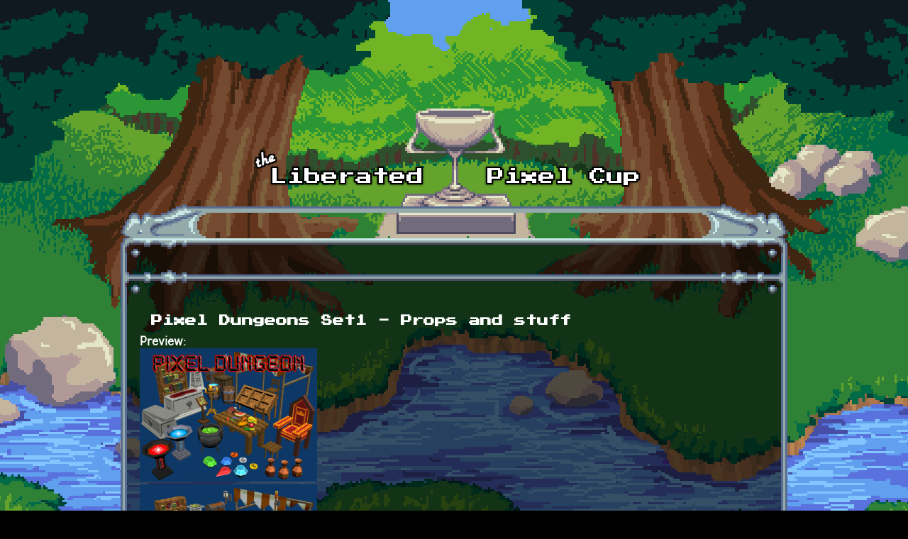

--- FILE ---
content_type: text/html; charset=utf-8
request_url: https://lpc.opengameart.org/content/pixel-dungeons-set1-props-and-stuff
body_size: 7217
content:
<!DOCTYPE html PUBLIC "-//W3C//DTD XHTML+RDFa 1.0//EN"
  "http://www.w3.org/MarkUp/DTD/xhtml-rdfa-1.dtd">
<html xmlns="http://www.w3.org/1999/xhtml" xml:lang="en" version="XHTML+RDFa 1.0" dir="ltr"
  xmlns:content="http://purl.org/rss/1.0/modules/content/"
  xmlns:dc="http://purl.org/dc/terms/"
  xmlns:foaf="http://xmlns.com/foaf/0.1/"
  xmlns:rdfs="http://www.w3.org/2000/01/rdf-schema#"
  xmlns:sioc="http://rdfs.org/sioc/ns#"
  xmlns:sioct="http://rdfs.org/sioc/types#"
  xmlns:skos="http://www.w3.org/2004/02/skos/core#"
  xmlns:xsd="http://www.w3.org/2001/XMLSchema#">

<head profile="http://www.w3.org/1999/xhtml/vocab">
  <meta http-equiv="Content-Type" content="text/html; charset=utf-8" />
<link rel="alternate" type="application/rss+xml" title="The Liberated Pixel Cup Blog" href="http://lpc.opengameart.org/lpc-blog.xml" />
<link rel="shortcut icon" href="https://lpc.opengameart.org/sites/default/files/16icon_0.gif" type="image/gif" />
<meta name="description" content="This pack has 31(plus skin variations) very low poly models using 32x32 or 64x64 textures (mainly 32x32); vertex ranging from smallest model, 8 vertex, to biggest, 240 vertex; All done by me. Photosoph source files included.It contains the kind of props you can expect to find into a fantasy dungeon, plus foodstocks and valuables (coins and jewels). My thanks go to the Open" />
<meta name="generator" content="Drupal 7 (http://drupal.org)" />
<link rel="canonical" href="https://lpc.opengameart.org/content/pixel-dungeons-set1-props-and-stuff" />
<link rel="shortlink" href="https://lpc.opengameart.org/node/21995" />
<meta property="og:site_name" content="Liberated Pixel Cup" />
<meta property="og:type" content="article" />
<meta property="og:url" content="https://lpc.opengameart.org/content/pixel-dungeons-set1-props-and-stuff" />
<meta property="og:title" content="Pixel Dungeons Set1 - Props and stuff" />
<meta property="og:description" content="This pack has 31(plus skin variations) very low poly models using 32x32 or 64x64 textures (mainly 32x32); vertex ranging from smallest model, 8 vertex, to biggest, 240 vertex; All done by me. Photosoph source files included.It contains the kind of props you can expect to find into a fantasy dungeon, plus foodstocks and valuables (coins and jewels). My thanks go to the Open Game Art pixel community, i learned quite a bit looking at their works. I could expand this set, but im out of ideas of what else to add, if you think i missed some important bit of dungeon stuff do tell me." />
<meta property="og:updated_time" content="2014-03-16T21:42:01-04:00" />
<meta property="og:image" content="https://lpc.opengameart.org/sites/default/files/CARTEL.png" />
<meta property="article:published_time" content="2014-03-16T20:54:44-04:00" />
<meta property="article:modified_time" content="2014-03-16T21:42:01-04:00" />
<meta name="dcterms.title" content="Pixel Dungeons Set1 - Props and stuff" />
<meta name="dcterms.creator" content="Danimal" />
<meta name="dcterms.description" content="This pack has 31(plus skin variations) very low poly models using 32x32 or 64x64 textures (mainly 32x32); vertex ranging from smallest model, 8 vertex, to biggest, 240 vertex; All done by me. Photosoph source files included.It contains the kind of props you can expect to find into a fantasy dungeon, plus foodstocks and valuables (coins and jewels). My thanks go to the Open Game Art pixel community, i learned quite a bit looking at their works. I could expand this set, but im out of ideas of what else to add, if you think i missed some important bit of dungeon stuff do tell me." />
<meta name="dcterms.publisher" content="OpenGameArt.org" />
<meta name="dcterms.date" content="2014-03-16T20:54-04:00" />
<meta name="dcterms.type" content="Image" />
<meta name="dcterms.format" content="text/html" />
  <title>Pixel Dungeons Set1 - Props and stuff | Liberated Pixel Cup</title>
  <link type="text/css" rel="stylesheet" href="https://lpc.opengameart.org/sites/default/files/css/css_xE-rWrJf-fncB6ztZfd2huxqgxu4WO-qwma6Xer30m4.css" media="all" />
<link type="text/css" rel="stylesheet" href="https://lpc.opengameart.org/sites/default/files/css/css_ff3tJc71Z402cxcrQprs7GRkOQJuOqgs2LWeSWIHHR0.css" media="all" />
<link type="text/css" rel="stylesheet" href="https://lpc.opengameart.org/sites/default/files/css/css_uwmK-1B4lMCRBhcmU9ctrvN20spTzzsJDHC4erG4CYM.css" media="all" />
<link type="text/css" rel="stylesheet" href="https://lpc.opengameart.org/sites/default/files/css/css_F7o0WBr9ck5zGoRwtRV2a7uzvlX4NgMpxuY3AQF0Cw0.css" media="all" />
  <script type="text/javascript" src="https://lpc.opengameart.org/sites/default/files/js/js_YD9ro0PAqY25gGWrTki6TjRUG8TdokmmxjfqpNNfzVU.js"></script>
<script type="text/javascript" src="https://lpc.opengameart.org/sites/default/files/js/js_gHk2gWJ_Qw_jU2qRiUmSl7d8oly1Cx7lQFrqcp3RXcI.js"></script>
<script type="text/javascript">
<!--//--><![CDATA[//><!--
var lightbox_path="/sites/all/modules/oga/lightbox";jQuery(document).ready(function () { jQuery("a.preview-lightbox").lightBox(); });
//--><!]]>
</script>
<script type="text/javascript" src="https://lpc.opengameart.org/sites/default/files/js/js_9bncmYixfTNYGMATt6yVLaNQV0GhvO1_z14bWnF3otY.js"></script>
<script type="text/javascript">
<!--//--><![CDATA[//><!--
var lightbox_path="/sites/all/modules/oga/lightbox";jQuery(document).ready(function () { jQuery("p.lightbox-imgs a, a.lightbox-img").lightBox(); });
//--><!]]>
</script>
<script type="text/javascript" src="https://lpc.opengameart.org/sites/default/files/js/js_d1qjzPAYUDgNOW5brohVGTTRm_OMMBTCDmaT3ZJPjS0.js"></script>
<script type="text/javascript" src="https://lpc.opengameart.org/sites/default/files/js/js_UeBEAEbc9mwYBCmLGJZbAvqME75cihrmosLyuVZQVAU.js"></script>
<script type="text/javascript">
<!--//--><![CDATA[//><!--
jQuery.extend(Drupal.settings, {"basePath":"\/","pathPrefix":"","setHasJsCookie":0,"ajaxPageState":{"theme":"lpc","theme_token":"SQcGBXsOueWUluEiliC48eS5rEWn0Sd7Dd1Au_SbtlQ","js":{"misc\/jquery.js":1,"misc\/jquery-extend-3.4.0.js":1,"misc\/jquery-html-prefilter-3.5.0-backport.js":1,"misc\/jquery.once.js":1,"misc\/drupal.js":1,"sites\/all\/modules\/entityreference\/js\/entityreference.js":1,"0":1,"sites\/all\/modules\/oga\/lightbox\/js\/jquery.lightbox-0.5.js":1,"1":1,"sites\/all\/modules\/oga\/ajax_dlcount\/ajax_dlcount.js":1,"sites\/all\/themes\/lpc\/lpc.js":1},"css":{"modules\/system\/system.base.css":1,"modules\/system\/system.menus.css":1,"modules\/system\/system.messages.css":1,"modules\/system\/system.theme.css":1,"sites\/all\/modules\/comment_notify\/comment_notify.css":1,"modules\/comment\/comment.css":1,"modules\/field\/theme\/field.css":1,"sites\/all\/modules\/logintoboggan\/logintoboggan.css":1,"modules\/node\/node.css":1,"modules\/search\/search.css":1,"modules\/user\/user.css":1,"modules\/forum\/forum.css":1,"sites\/all\/modules\/views\/css\/views.css":1,"sites\/all\/modules\/ctools\/css\/ctools.css":1,"sites\/all\/modules\/oga\/cctag\/cctag.css":1,"sites\/all\/modules\/oga\/lightbox\/css\/jquery.lightbox-0.5.css":1,"sites\/all\/modules\/ds\/layouts\/ds_3col_stacked_fluid\/ds_3col_stacked_fluid.css":1,"sites\/all\/modules\/ds\/layouts\/ds_2col_stacked\/ds_2col_stacked.css":1,"sites\/all\/themes\/lpc\/lpc.css":1}}});
//--><!]]>
</script>
</head>
<body class="html not-front not-logged-in no-sidebars page-node page-node- page-node-21995 node-type-art domain-lpc-opengameart-org" >
  <div id="skip-link">
    <a href="#main-content" class="element-invisible element-focusable">Skip to main content</a>
  </div>
    
<a href='/'><img src="/sites/all/themes/lpc/media/lpc_logo_nocup.png" id="logo" 
    alt="The Liberated Pixel Cup" /></a>

<div id="header">
<div id="progress_bar_region">
    </div>
<div id="menu_bar">
    </div>
</div>

<div id="content">
    
        <div class='tabs'></div>
    
                <div class='pagetitle'><h2>Pixel Dungeons Set1 - Props and stuff</h2></div>
          <div class="region region-content">
    <div class="ds-2col-stacked node node-art view-mode-full clearfix">

  
      <div class="group-header">
      <div class="field field-name-title field-type-ds field-label-hidden"><div class="field-items"><div class="field-item even" property="dc:title"><h2>Pixel Dungeons Set1 - Props and stuff</h2></div></div></div>    </div>
  
      <div class="group-left left-column">
      <div class="field field-name-author-submitter field-type-ds field-label-above"><div class="field-label">Author:&nbsp;</div><div class="field-items"><div class="field-item even"><span class='username'><a href="/users/danimal">Danimal</a></span></div></div></div><div class="field field-name-post-date field-type-ds field-label-hidden"><div class="field-items"><div class="field-item even">Sunday, March 16, 2014 - 20:54</div></div></div><div class="field field-name-field-art-type field-type-taxonomy-term-reference field-label-above"><div class="field-label">Art Type:&nbsp;</div><div class="field-items"><div class="field-item even"><a href="/art-search-advanced?field_art_type_tid%5B%5D=10" typeof="skos:Concept" property="rdfs:label skos:prefLabel" datatype="">3D Art</a></div></div></div><div class="field field-name-field-art-tags field-type-taxonomy-term-reference field-label-above"><div class="field-label">Tags:&nbsp;</div><div class="field-items"><div class="field-item even"><a href="/art-search-advanced?field_art_tags_tid=pixel" typeof="skos:Concept" property="rdfs:label skos:prefLabel" datatype="">pixel</a></div><div class="field-item odd"><a href="/art-search-advanced?field_art_tags_tid=dungeon" typeof="skos:Concept" property="rdfs:label skos:prefLabel" datatype="">dungeon</a></div><div class="field-item even"><a href="/art-search-advanced?field_art_tags_tid=Fantasy" typeof="skos:Concept" property="rdfs:label skos:prefLabel" datatype="">Fantasy</a></div><div class="field-item odd"><a href="/art-search-advanced?field_art_tags_tid=food" typeof="skos:Concept" property="rdfs:label skos:prefLabel" datatype="">food</a></div><div class="field-item even"><a href="/art-search-advanced?field_art_tags_tid=jewel" typeof="skos:Concept" property="rdfs:label skos:prefLabel" datatype="">jewel</a></div><div class="field-item odd"><a href="/art-search-advanced?field_art_tags_tid=coins" typeof="skos:Concept" property="rdfs:label skos:prefLabel" datatype="">coins</a></div><div class="field-item even"><a href="/art-search-advanced?field_art_tags_tid=furniture" typeof="skos:Concept" property="rdfs:label skos:prefLabel" datatype="">furniture</a></div></div></div><div class="field field-name-field-art-licenses field-type-taxonomy-term-reference field-label-above"><div class="field-label">License(s):&nbsp;</div><div class="field-items"><div class="field-item even"><div class='license-icon'><a href='http://creativecommons.org/licenses/by-sa/3.0/' target='_blank'><img src='https://lpc.opengameart.org/sites/default/files/license_images/cc-by-sa.png' alt='' title=''><div class='license-name'>CC-BY-SA 3.0</div></a></div></div></div></div><div class="field field-name-collect field-type-ds field-label-above"><div class="field-label">Collections:&nbsp;</div><div class="field-items"><div class="field-item even"><div class='collect-container'><ul><li><a href="/content/16bit-fps">16bit FPS</a></li><li><a href="/content/base-pixel-art-for-3d-pixelish-rpg">Base pixel art for 3D pixelish RPG</a></li><li><a href="/content/lichverse">lichverse</a></li><li><a href="/content/non-commercial-models">Non-Commercial - Models</a></li><li><a href="/content/theme-fantasy-rpg">THEME: fantasy / rpg</a></li><li><a href="/content/ultimate-tabletop">Ultimate TableTop</a></li></ul></div></div></div></div><div class="field field-name-favorites field-type-ds field-label-inline clearfix"><div class="field-label">Favorites:&nbsp;</div><div class="field-items"><div class="field-item even">49</div></div></div>    </div>
  
      <div class="group-right right-column">
      <div class="field field-name-field-art-preview field-type-file field-label-above"><div class="field-label">Preview:&nbsp;</div><div class="field-items"><div class="field-item even"><a href="https://lpc.opengameart.org/sites/default/files/CARTEL.png" class="preview-lightbox"><img src='https://lpc.opengameart.org/sites/default/files/styles/medium/public/CARTEL.png'  alt='Preview'></a></div><div class="field-item odd"><a href="https://lpc.opengameart.org/sites/default/files/Everything.png" class="preview-lightbox"><img src='https://lpc.opengameart.org/sites/default/files/styles/medium/public/Everything.png'  alt='Preview'></a></div></div></div><div class="field field-name-body field-type-text-with-summary field-label-hidden"><div class="field-items"><div class="field-item even" property="content:encoded"><p>This pack has 31(plus skin variations) very low poly models using 32x32 or 64x64 textures (mainly 32x32); vertex ranging from smallest model, 8 vertex, to biggest, 240 vertex; All done by me. Photosoph source files included.</p>
<p>It contains the kind of props you can expect to find into a fantasy dungeon, plus foodstocks and valuables (coins and jewels).</p>
<p> </p>
<p>My thanks go to the Open Game Art pixel community, i learned quite a bit looking at their works. I could expand this set, but im out of ideas of what else to add, if you think i missed some important bit of dungeon stuff do tell me. Also, i tried to be methodical and homogeneus, so if you find some error please tell me.</p>
<p>If this has a good welcome, I also intend to release in a near future other packs featuring weapons and characters when im finished with the small stuff.</p>
<p> </p>
<p>--Because Pixel Art is way more than just Minecraft--</p>
</div></div></div><div class="field field-name-field-art-attribution field-type-text-long field-label-above"><div class="field-label">Attribution Instructions:&nbsp;</div><div class="field-items"><div class="field-item even">My name in credits if you use it. Also, please drop a word here, i like to see my modles being used :) .</div></div></div><div class="field field-name-field-art-files field-type-file field-label-above"><div class="field-label">File(s):&nbsp;</div><div class="field-items"><div class="field-item even"><span class="file"><img class="file-icon" alt="Pixel Dungeon Set1- Props.zip" title="application/zip" src="/modules/file/icons/package-x-generic.png" /> <a href="https://lpc.opengameart.org/sites/default/files/Pixel%20Dungeon%20Set1-%20Props.zip" type="application/zip; length=4179092" data-fid="38816" target="_blank" download="Pixel Dungeon Set1- Props.zip">Pixel Dungeon Set1- Props.zip</a> 4.2 Mb <span class="dlcount">[<span class="dlcount-number" id="dlcount-38816">2264</span> download(s)]</span></span></div></div></div><ul class="links inline"><li class="comment_forbidden first last"><span><a href="/user/login?destination=node/21995%23comment-form">Log in</a> or <a href="/user/register?destination=node/21995%23comment-form">register</a> to post comments</span></li>
</ul>    </div>
  
      <div class="group-footer">
      <div id="comments" class="comment-wrapper">
          <h2 class="title">Comments</h2>
      
  <a id="comment-27110"></a>
<div class="ds-3col-stacked-fluid comment view-mode-full group-two-sidebars group-sidebar-left group-sidebar-right clearfix">

  
  
      <div class="group-left left-side-left">
      <span rel="sioc:has_creator"><a href="/users/cemkalyoncu" title="View user profile." class="username" xml:lang="" about="/users/cemkalyoncu" typeof="sioc:UserAccount" property="foaf:name" datatype="">cemkalyoncu</a></span><div class="field field-name-date-joined field-type-ds field-label-hidden"><div class="field-items"><div class="field-item even"><small><em>joined 13 years 9 months ago</em></small></div></div></div><div class="field field-name-post-date field-type-ds field-label-hidden"><div class="field-items"><div class="field-item even">03/17/2014 - 13:31</div></div></div>    </div>
  
      <div class="group-middle left-side-right">
      <div class="field field-name-art-comment-type-icon field-type-ds field-label-hidden"><div class="field-items"><div class="field-item even"><img typeof="foaf:Image" src="https://lpc.opengameart.org/sites/default/files/styles/icon_64x64/public/comment_type_images/oga-icon-comment.png?itok=Yw-R2vKM" alt="" /></div></div></div><div class="field field-name-ds-user-picture field-type-ds field-label-hidden"><div class="field-items"><div class="field-item even"><a href="/users/cemkalyoncu"><img typeof="foaf:Image" src="https://lpc.opengameart.org/sites/default/files/styles/icon_48x48/public/pictures/picture-2214-1384722918.png?itok=gUv-F13h" alt="cemkalyoncu&#039;s picture" title="cemkalyoncu&#039;s picture" /></a></div></div></div>    </div>
  
      <div class="group-right right-side">
      <div class="field field-name-comment-body field-type-text-long field-label-hidden"><div class="field-items"><div class="field-item even" property="content:encoded"><p>Traps would have been nice. </p>
</div></div></div>    </div>
  
      <div class="group-footer">
      <ul class="links inline"><li class="comment_forbidden first last"><span><a href="/user/login?destination=node/21995%23comment-form">Log in</a> or <a href="/user/register?destination=node/21995%23comment-form">register</a> to post comments</span></li>
</ul>    </div>
  </div>
<a id="comment-27112"></a>
<div class="ds-3col-stacked-fluid comment comment-by-node-author view-mode-full group-two-sidebars group-sidebar-left group-sidebar-right clearfix">

  
  
      <div class="group-left left-side-left">
      <span rel="sioc:has_creator"><a href="/users/danimal" title="View user profile." class="username" xml:lang="" about="/users/danimal" typeof="sioc:UserAccount" property="foaf:name" datatype="">Danimal</a></span><div class="field field-name-date-joined field-type-ds field-label-hidden"><div class="field-items"><div class="field-item even"><small><em>joined 15 years 6 months ago</em></small></div></div></div><div class="field field-name-post-date field-type-ds field-label-hidden"><div class="field-items"><div class="field-item even">03/17/2014 - 14:25</div></div></div>    </div>
  
      <div class="group-middle left-side-right">
      <div class="field field-name-art-comment-type-icon field-type-ds field-label-hidden"><div class="field-items"><div class="field-item even"><img typeof="foaf:Image" src="https://lpc.opengameart.org/sites/default/files/styles/icon_64x64/public/comment_type_images/oga-icon-comment.png?itok=Yw-R2vKM" alt="" /></div></div></div>    </div>
  
      <div class="group-right right-side">
      <div class="field field-name-comment-body field-type-text-long field-label-hidden"><div class="field-items"><div class="field-item even" property="content:encoded"><p>Thats a nice idea, but what traps do you propose? i can only think of spike trap...</p>
</div></div></div>    </div>
  
      <div class="group-footer">
      <ul class="links inline"><li class="comment_forbidden first last"><span><a href="/user/login?destination=node/21995%23comment-form">Log in</a> or <a href="/user/register?destination=node/21995%23comment-form">register</a> to post comments</span></li>
</ul>    </div>
  </div>
<a id="comment-27114"></a>
<div class="ds-3col-stacked-fluid comment view-mode-full group-two-sidebars group-sidebar-left group-sidebar-right clearfix">

  
  
      <div class="group-left left-side-left">
      <span rel="sioc:has_creator"><a href="/users/cemkalyoncu" title="View user profile." class="username" xml:lang="" about="/users/cemkalyoncu" typeof="sioc:UserAccount" property="foaf:name" datatype="">cemkalyoncu</a></span><div class="field field-name-date-joined field-type-ds field-label-hidden"><div class="field-items"><div class="field-item even"><small><em>joined 13 years 9 months ago</em></small></div></div></div><div class="field field-name-post-date field-type-ds field-label-hidden"><div class="field-items"><div class="field-item even">03/17/2014 - 15:00</div></div></div>    </div>
  
      <div class="group-middle left-side-right">
      <div class="field field-name-art-comment-type-icon field-type-ds field-label-hidden"><div class="field-items"><div class="field-item even"><img typeof="foaf:Image" src="https://lpc.opengameart.org/sites/default/files/styles/icon_64x64/public/comment_type_images/oga-icon-comment.png?itok=Yw-R2vKM" alt="" /></div></div></div><div class="field field-name-ds-user-picture field-type-ds field-label-hidden"><div class="field-items"><div class="field-item even"><a href="/users/cemkalyoncu"><img typeof="foaf:Image" src="https://lpc.opengameart.org/sites/default/files/styles/icon_48x48/public/pictures/picture-2214-1384722918.png?itok=gUv-F13h" alt="cemkalyoncu&#039;s picture" title="cemkalyoncu&#039;s picture" /></a></div></div></div>    </div>
  
      <div class="group-right right-side">
      <div class="field field-name-comment-body field-type-text-long field-label-hidden"><div class="field-items"><div class="field-item even" property="content:encoded"><p>Swinging axe, arrow/dart. Some sort of fire trap, may be a statue head spewing fire. Same setup could be used for poison trap too. Also you can add two different spike traps, one regular that pops from ground, the other ground opens up and the guy falls over the spikes. There could also be a boulder trap. Think about Indy movies ;)</p>
</div></div></div>    </div>
  
      <div class="group-footer">
      <ul class="links inline"><li class="comment_forbidden first last"><span><a href="/user/login?destination=node/21995%23comment-form">Log in</a> or <a href="/user/register?destination=node/21995%23comment-form">register</a> to post comments</span></li>
</ul>    </div>
  </div>
<a id="comment-27129"></a>
<div class="ds-3col-stacked-fluid comment comment-by-node-author view-mode-full group-two-sidebars group-sidebar-left group-sidebar-right clearfix">

  
  
      <div class="group-left left-side-left">
      <span rel="sioc:has_creator"><a href="/users/danimal" title="View user profile." class="username" xml:lang="" about="/users/danimal" typeof="sioc:UserAccount" property="foaf:name" datatype="">Danimal</a></span><div class="field field-name-date-joined field-type-ds field-label-hidden"><div class="field-items"><div class="field-item even"><small><em>joined 15 years 6 months ago</em></small></div></div></div><div class="field field-name-post-date field-type-ds field-label-hidden"><div class="field-items"><div class="field-item even">03/18/2014 - 06:05</div></div></div>    </div>
  
      <div class="group-middle left-side-right">
      <div class="field field-name-art-comment-type-icon field-type-ds field-label-hidden"><div class="field-items"><div class="field-item even"><img typeof="foaf:Image" src="https://lpc.opengameart.org/sites/default/files/styles/icon_64x64/public/comment_type_images/oga-icon-comment.png?itok=Yw-R2vKM" alt="" /></div></div></div>    </div>
  
      <div class="group-right right-side">
      <div class="field field-name-comment-body field-type-text-long field-label-hidden"><div class="field-items"><div class="field-item even" property="content:encoded"><p>Good ideas, now you know what the second pack will have, thanks for the help</p>
</div></div></div>    </div>
  
      <div class="group-footer">
      <ul class="links inline"><li class="comment_forbidden first last"><span><a href="/user/login?destination=node/21995%23comment-form">Log in</a> or <a href="/user/register?destination=node/21995%23comment-form">register</a> to post comments</span></li>
</ul>    </div>
  </div>
<a id="comment-27230"></a>
<div class="ds-3col-stacked-fluid comment comment-by-node-author view-mode-full group-two-sidebars group-sidebar-left group-sidebar-right clearfix">

  
  
      <div class="group-left left-side-left">
      <span rel="sioc:has_creator"><a href="/users/danimal" title="View user profile." class="username" xml:lang="" about="/users/danimal" typeof="sioc:UserAccount" property="foaf:name" datatype="">Danimal</a></span><div class="field field-name-date-joined field-type-ds field-label-hidden"><div class="field-items"><div class="field-item even"><small><em>joined 15 years 6 months ago</em></small></div></div></div><div class="field field-name-post-date field-type-ds field-label-hidden"><div class="field-items"><div class="field-item even">03/21/2014 - 14:43</div></div></div>    </div>
  
      <div class="group-middle left-side-right">
      <div class="field field-name-art-comment-type-icon field-type-ds field-label-hidden"><div class="field-items"><div class="field-item even"><img typeof="foaf:Image" src="https://lpc.opengameart.org/sites/default/files/styles/icon_64x64/public/comment_type_images/oga-icon-comment.png?itok=Yw-R2vKM" alt="" /></div></div></div>    </div>
  
      <div class="group-right right-side">
      <div class="field field-name-comment-body field-type-text-long field-label-hidden"><div class="field-items"><div class="field-item even" property="content:encoded"><p>Thanks Eiyeron, but i will update my 2.49 blender file; you see i just dont fu**** know where the most obvious things i can easily find in 2.49 are in the new version. Its a terrible hassle to just create a material while here i just have to "click and ready"</p>
</div></div></div>    </div>
  
      <div class="group-footer">
      <ul class="links inline"><li class="comment_forbidden first last"><span><a href="/user/login?destination=node/21995%23comment-form">Log in</a> or <a href="/user/register?destination=node/21995%23comment-form">register</a> to post comments</span></li>
</ul>    </div>
  </div>
<a id="comment-27281"></a>
<div class="ds-3col-stacked-fluid comment view-mode-full group-two-sidebars group-sidebar-left group-sidebar-right clearfix">

  
  
      <div class="group-left left-side-left">
      <span rel="sioc:has_creator"><a href="/users/eiyeron" title="View user profile." class="username" xml:lang="" about="/users/eiyeron" typeof="sioc:UserAccount" property="foaf:name" datatype="">Eiyeron</a></span><div class="field field-name-date-joined field-type-ds field-label-hidden"><div class="field-items"><div class="field-item even"><small><em>joined 12 years 10 months ago</em></small></div></div></div><div class="field field-name-post-date field-type-ds field-label-hidden"><div class="field-items"><div class="field-item even">03/22/2014 - 12:31</div></div></div>    </div>
  
      <div class="group-middle left-side-right">
      <div class="field field-name-art-comment-type-icon field-type-ds field-label-hidden"><div class="field-items"><div class="field-item even"><img typeof="foaf:Image" src="https://lpc.opengameart.org/sites/default/files/styles/icon_64x64/public/comment_type_images/oga-icon-comment.png?itok=Yw-R2vKM" alt="" /></div></div></div>    </div>
  
      <div class="group-right right-side">
      <div class="field field-name-comment-body field-type-text-long field-label-hidden"><div class="field-items"><div class="field-item even" property="content:encoded"><p>That's a funny thing, when I got to the UI redesign, I only had a little time to found where all these things were and to readapt. Anyway this is not the place to talk about Blender updates, so I'm glad you noticied the fix. Let's wait until the other sets, they're, for sure, promising! :D</p>
<p>Here what's I'm waiting for : textures for floor and walls, and one can get a dungeon crawler prototype roll nicely (except the absence of anything that's not object ^^)</p>
<p>EDIT : Do you want I try to add shape keys to mesh that can have? The chest and the sarcofagus both can have some mesh animations, like here:</p>
<p> </p>
</div></div></div><div class="field field-name-field-forum-attachments field-type-image field-label-above"><div class="field-label">Attachments:&nbsp;</div><div class="field-items"><div class="field-item even"><img typeof="foaf:Image" src="https://lpc.opengameart.org/sites/default/files/Chest.gif" width="320" height="240" alt="" /></div></div></div>    </div>
  
      <div class="group-footer">
      <ul class="links inline"><li class="comment_forbidden first last"><span><a href="/user/login?destination=node/21995%23comment-form">Log in</a> or <a href="/user/register?destination=node/21995%23comment-form">register</a> to post comments</span></li>
</ul>    </div>
  </div>
<a id="comment-27290"></a>
<div class="ds-3col-stacked-fluid comment comment-by-node-author view-mode-full group-two-sidebars group-sidebar-left group-sidebar-right clearfix">

  
  
      <div class="group-left left-side-left">
      <span rel="sioc:has_creator"><a href="/users/danimal" title="View user profile." class="username" xml:lang="" about="/users/danimal" typeof="sioc:UserAccount" property="foaf:name" datatype="">Danimal</a></span><div class="field field-name-date-joined field-type-ds field-label-hidden"><div class="field-items"><div class="field-item even"><small><em>joined 15 years 6 months ago</em></small></div></div></div><div class="field field-name-post-date field-type-ds field-label-hidden"><div class="field-items"><div class="field-item even">03/22/2014 - 13:06</div></div></div>    </div>
  
      <div class="group-middle left-side-right">
      <div class="field field-name-art-comment-type-icon field-type-ds field-label-hidden"><div class="field-items"><div class="field-item even"><img typeof="foaf:Image" src="https://lpc.opengameart.org/sites/default/files/styles/icon_64x64/public/comment_type_images/oga-icon-comment.png?itok=Yw-R2vKM" alt="" /></div></div></div>    </div>
  
      <div class="group-right right-side">
      <div class="field field-name-comment-body field-type-text-long field-label-hidden"><div class="field-items"><div class="field-item even" property="content:encoded"><p>i would be happy if you do, i had intended to do so, but totally forgot before releasing.</p>
<p>Traps are next in line, i have 10 of them in mind. Cheers.</p>
</div></div></div>    </div>
  
      <div class="group-footer">
      <ul class="links inline"><li class="comment_forbidden first last"><span><a href="/user/login?destination=node/21995%23comment-form">Log in</a> or <a href="/user/register?destination=node/21995%23comment-form">register</a> to post comments</span></li>
</ul>    </div>
  </div>
<a id="comment-31215"></a>
<div class="ds-3col-stacked-fluid comment view-mode-full group-two-sidebars group-sidebar-left group-sidebar-right clearfix">

  
  
      <div class="group-left left-side-left">
      <span rel="sioc:has_creator"><a href="/users/alexie" title="View user profile." class="username" xml:lang="" about="/users/alexie" typeof="sioc:UserAccount" property="foaf:name" datatype="">Alexie</a></span><div class="field field-name-date-joined field-type-ds field-label-hidden"><div class="field-items"><div class="field-item even"><small><em>joined 11 years 4 months ago</em></small></div></div></div><div class="field field-name-post-date field-type-ds field-label-hidden"><div class="field-items"><div class="field-item even">09/01/2014 - 12:27</div></div></div>    </div>
  
      <div class="group-middle left-side-right">
      <div class="field field-name-art-comment-type-icon field-type-ds field-label-hidden"><div class="field-items"><div class="field-item even"><img typeof="foaf:Image" src="https://lpc.opengameart.org/sites/default/files/styles/icon_64x64/public/comment_type_images/oga-icon-comment.png?itok=Yw-R2vKM" alt="" /></div></div></div><div class="field field-name-ds-user-picture field-type-ds field-label-hidden"><div class="field-items"><div class="field-item even"><a href="/users/alexie"><img typeof="foaf:Image" src="https://lpc.opengameart.org/sites/default/files/styles/icon_48x48/public/pictures/picture-16919-1409588653.png?itok=K7mnak2M" alt="Alexie&#039;s picture" title="Alexie&#039;s picture" /></a></div></div></div>    </div>
  
      <div class="group-right right-side">
      <div class="field field-name-comment-body field-type-text-long field-label-hidden"><div class="field-items"><div class="field-item even" property="content:encoded"><p>Awesome, will use this in my next project.</p>
</div></div></div>    </div>
  
      <div class="group-footer">
      <ul class="links inline"><li class="comment_forbidden first last"><span><a href="/user/login?destination=node/21995%23comment-form">Log in</a> or <a href="/user/register?destination=node/21995%23comment-form">register</a> to post comments</span></li>
</ul>    </div>
  </div>
<a id="comment-31369"></a>
<div class="ds-3col-stacked-fluid comment comment-by-node-author view-mode-full group-two-sidebars group-sidebar-left group-sidebar-right clearfix">

  
  
      <div class="group-left left-side-left">
      <span rel="sioc:has_creator"><a href="/users/danimal" title="View user profile." class="username" xml:lang="" about="/users/danimal" typeof="sioc:UserAccount" property="foaf:name" datatype="">Danimal</a></span><div class="field field-name-date-joined field-type-ds field-label-hidden"><div class="field-items"><div class="field-item even"><small><em>joined 15 years 6 months ago</em></small></div></div></div><div class="field field-name-post-date field-type-ds field-label-hidden"><div class="field-items"><div class="field-item even">09/09/2014 - 11:56</div></div></div>    </div>
  
      <div class="group-middle left-side-right">
      <div class="field field-name-art-comment-type-icon field-type-ds field-label-hidden"><div class="field-items"><div class="field-item even"><img typeof="foaf:Image" src="https://lpc.opengameart.org/sites/default/files/styles/icon_64x64/public/comment_type_images/oga-icon-comment.png?itok=Yw-R2vKM" alt="" /></div></div></div>    </div>
  
      <div class="group-right right-side">
      <div class="field field-name-comment-body field-type-text-long field-label-hidden"><div class="field-items"><div class="field-item even" property="content:encoded"><p>Sorry for late answer Alexie; please drop a link here when you have it ready :)</p>
</div></div></div>    </div>
  
      <div class="group-footer">
      <ul class="links inline"><li class="comment_forbidden first last"><span><a href="/user/login?destination=node/21995%23comment-form">Log in</a> or <a href="/user/register?destination=node/21995%23comment-form">register</a> to post comments</span></li>
</ul>    </div>
  </div>
<a id="comment-32521"></a>
<div class="ds-3col-stacked-fluid comment view-mode-full group-two-sidebars group-sidebar-left group-sidebar-right clearfix">

  
  
      <div class="group-left left-side-left">
      <span rel="sioc:has_creator"><a href="/users/ikslm" title="View user profile." class="username" xml:lang="" about="/users/ikslm" typeof="sioc:UserAccount" property="foaf:name" datatype="">IKSLM</a></span><div class="field field-name-date-joined field-type-ds field-label-hidden"><div class="field-items"><div class="field-item even"><small><em>joined 11 years 2 months ago</em></small></div></div></div><div class="field field-name-post-date field-type-ds field-label-hidden"><div class="field-items"><div class="field-item even">11/03/2014 - 23:28</div></div></div>    </div>
  
      <div class="group-middle left-side-right">
      <div class="field field-name-art-comment-type-icon field-type-ds field-label-hidden"><div class="field-items"><div class="field-item even"><img typeof="foaf:Image" src="https://lpc.opengameart.org/sites/default/files/styles/icon_64x64/public/comment_type_images/oga-icon-comment.png?itok=Yw-R2vKM" alt="" /></div></div></div>    </div>
  
      <div class="group-right right-side">
      <div class="field field-name-comment-body field-type-text-long field-label-hidden"><div class="field-items"><div class="field-item even" property="content:encoded"><p>Lovely set!</p>
<p> </p>
<p>Maybe some "evil looking" statues? Mice? Rats? Bats?</p>
</div></div></div>    </div>
  
      <div class="group-footer">
      <ul class="links inline"><li class="comment_forbidden first last"><span><a href="/user/login?destination=node/21995%23comment-form">Log in</a> or <a href="/user/register?destination=node/21995%23comment-form">register</a> to post comments</span></li>
</ul>    </div>
  </div>
<a id="comment-32523"></a>
<div class="ds-3col-stacked-fluid comment view-mode-full group-two-sidebars group-sidebar-left group-sidebar-right clearfix">

  
  
      <div class="group-left left-side-left">
      <span rel="sioc:has_creator"><a href="/users/gnudist" title="View user profile." class="username" xml:lang="" about="/users/gnudist" typeof="sioc:UserAccount" property="foaf:name" datatype="">gnudist</a></span><div class="field field-name-date-joined field-type-ds field-label-hidden"><div class="field-items"><div class="field-item even"><small><em>joined 13 years 6 months ago</em></small></div></div></div><div class="field field-name-post-date field-type-ds field-label-hidden"><div class="field-items"><div class="field-item even">11/04/2014 - 04:16</div></div></div>    </div>
  
      <div class="group-middle left-side-right">
      <div class="field field-name-art-comment-type-icon field-type-ds field-label-hidden"><div class="field-items"><div class="field-item even"><img typeof="foaf:Image" src="https://lpc.opengameart.org/sites/default/files/styles/icon_64x64/public/comment_type_images/oga-icon-comment.png?itok=Yw-R2vKM" alt="" /></div></div></div>    </div>
  
      <div class="group-right right-side">
      <div class="field field-name-comment-body field-type-text-long field-label-hidden"><div class="field-items"><div class="field-item even" property="content:encoded"><p>Saw the title and thought this would be about pixel dungeon the roguelike.</p>
<p> </p>
<p>I'm not disappointed though, nice work ♥</p>
</div></div></div>    </div>
  
      <div class="group-footer">
      <ul class="links inline"><li class="comment_forbidden first last"><span><a href="/user/login?destination=node/21995%23comment-form">Log in</a> or <a href="/user/register?destination=node/21995%23comment-form">register</a> to post comments</span></li>
</ul>    </div>
  </div>
<a id="comment-33182"></a>
<div class="ds-3col-stacked-fluid comment comment-by-node-author view-mode-full group-two-sidebars group-sidebar-left group-sidebar-right clearfix">

  
  
      <div class="group-left left-side-left">
      <span rel="sioc:has_creator"><a href="/users/danimal" title="View user profile." class="username" xml:lang="" about="/users/danimal" typeof="sioc:UserAccount" property="foaf:name" datatype="">Danimal</a></span><div class="field field-name-date-joined field-type-ds field-label-hidden"><div class="field-items"><div class="field-item even"><small><em>joined 15 years 6 months ago</em></small></div></div></div><div class="field field-name-post-date field-type-ds field-label-hidden"><div class="field-items"><div class="field-item even">12/04/2014 - 04:52</div></div></div>    </div>
  
      <div class="group-middle left-side-right">
      <div class="field field-name-art-comment-type-icon field-type-ds field-label-hidden"><div class="field-items"><div class="field-item even"><img typeof="foaf:Image" src="https://lpc.opengameart.org/sites/default/files/styles/icon_64x64/public/comment_type_images/oga-icon-comment.png?itok=Yw-R2vKM" alt="" /></div></div></div>    </div>
  
      <div class="group-right right-side">
      <div class="field field-name-comment-body field-type-text-long field-label-hidden"><div class="field-items"><div class="field-item even" property="content:encoded"><p>Thanks, guys :)</p>
</div></div></div>    </div>
  
      <div class="group-footer">
      <ul class="links inline"><li class="comment_forbidden first last"><span><a href="/user/login?destination=node/21995%23comment-form">Log in</a> or <a href="/user/register?destination=node/21995%23comment-form">register</a> to post comments</span></li>
</ul>    </div>
  </div>
<a id="comment-33748"></a>
<div class="ds-3col-stacked-fluid comment view-mode-full group-two-sidebars group-sidebar-left group-sidebar-right clearfix">

  
  
      <div class="group-left left-side-left">
      <span rel="sioc:has_creator"><a href="/users/amigo0009" title="View user profile." class="username" xml:lang="" about="/users/amigo0009" typeof="sioc:UserAccount" property="foaf:name" datatype="">amigo0009</a></span><div class="field field-name-date-joined field-type-ds field-label-hidden"><div class="field-items"><div class="field-item even"><small><em>joined 11 years 1 month ago</em></small></div></div></div><div class="field field-name-post-date field-type-ds field-label-hidden"><div class="field-items"><div class="field-item even">12/27/2014 - 07:00</div></div></div>    </div>
  
      <div class="group-middle left-side-right">
      <div class="field field-name-art-comment-type-icon field-type-ds field-label-hidden"><div class="field-items"><div class="field-item even"><img typeof="foaf:Image" src="https://lpc.opengameart.org/sites/default/files/styles/icon_64x64/public/comment_type_images/oga-icon-comment.png?itok=Yw-R2vKM" alt="" /></div></div></div>    </div>
  
      <div class="group-right right-side">
      <div class="field field-name-comment-body field-type-text-long field-label-hidden"><div class="field-items"><div class="field-item even" property="content:encoded"><p>Very good! Thanks a lot!</p>
</div></div></div>    </div>
  
      <div class="group-footer">
      <ul class="links inline"><li class="comment_forbidden first last"><span><a href="/user/login?destination=node/21995%23comment-form">Log in</a> or <a href="/user/register?destination=node/21995%23comment-form">register</a> to post comments</span></li>
</ul>    </div>
  </div>
<a id="comment-62029"></a>
<div class="ds-3col-stacked-fluid comment view-mode-full group-two-sidebars group-sidebar-left group-sidebar-right clearfix">

  
  
      <div class="group-left left-side-left">
      <span rel="sioc:has_creator"><a href="/users/karthik-2901" title="View user profile." class="username" xml:lang="" about="/users/karthik-2901" typeof="sioc:UserAccount" property="foaf:name" datatype="">karthik 2901</a></span><div class="field field-name-date-joined field-type-ds field-label-hidden"><div class="field-items"><div class="field-item even"><small><em>joined 8 years 4 months ago</em></small></div></div></div><div class="field field-name-post-date field-type-ds field-label-hidden"><div class="field-items"><div class="field-item even">09/10/2017 - 11:22</div></div></div>    </div>
  
      <div class="group-middle left-side-right">
      <div class="field field-name-art-comment-type-icon field-type-ds field-label-hidden"><div class="field-items"><div class="field-item even"><img typeof="foaf:Image" src="https://lpc.opengameart.org/sites/default/files/styles/icon_64x64/public/comment_type_images/oga-icon-comment.png?itok=Yw-R2vKM" alt="" /></div></div></div>    </div>
  
      <div class="group-right right-side">
      <div class="field field-name-comment-body field-type-text-long field-label-hidden"><div class="field-items"><div class="field-item even" property="content:encoded"><p>Hey I used this and goblin in my second android game and added you in credits.</p>
<p>Check it out:</p>
<p><a href="https://play.google.com/store/apps/details?id=com.karthikbh.ASoldiersPath">https://play.google.com/store/apps/details?id=com.karthikbh.ASoldiersPath</a></p>
</div></div></div>    </div>
  
      <div class="group-footer">
      <ul class="links inline"><li class="comment_forbidden first last"><span><a href="/user/login?destination=node/21995%23comment-form">Log in</a> or <a href="/user/register?destination=node/21995%23comment-form">register</a> to post comments</span></li>
</ul>    </div>
  </div>
<a id="comment-69597"></a>
<div class="ds-3col-stacked-fluid comment view-mode-full group-two-sidebars group-sidebar-left group-sidebar-right clearfix">

  
  
      <div class="group-left left-side-left">
      <span rel="sioc:has_creator"><a href="/users/poke50uk" title="View user profile." class="username" xml:lang="" about="/users/poke50uk" typeof="sioc:UserAccount" property="foaf:name" datatype="">poke50uk</a></span><div class="field field-name-date-joined field-type-ds field-label-hidden"><div class="field-items"><div class="field-item even"><small><em>joined 7 years 7 months ago</em></small></div></div></div><div class="field field-name-post-date field-type-ds field-label-hidden"><div class="field-items"><div class="field-item even">06/18/2018 - 07:56</div></div></div>    </div>
  
      <div class="group-middle left-side-right">
      <div class="field field-name-art-comment-type-icon field-type-ds field-label-hidden"><div class="field-items"><div class="field-item even"><img typeof="foaf:Image" src="https://lpc.opengameart.org/sites/default/files/styles/icon_64x64/public/comment_type_images/oga-icon-comment.png?itok=Yw-R2vKM" alt="" /></div></div></div>    </div>
  
      <div class="group-right right-side">
      <div class="field field-name-comment-body field-type-text-long field-label-hidden"><div class="field-items"><div class="field-item even" property="content:encoded"><p>Hi Danimal,</p>
<p>Again, thank you for letting us us your stuff and hope the extra parts we made are useful for everyone!</p>
<p>This is our indie game - <a href="http://smashhitplunder.com/">http://smashhitplunder.com/</a></p>
</div></div></div>    </div>
  
      <div class="group-footer">
      <ul class="links inline"><li class="comment_forbidden first last"><span><a href="/user/login?destination=node/21995%23comment-form">Log in</a> or <a href="/user/register?destination=node/21995%23comment-form">register</a> to post comments</span></li>
</ul>    </div>
  </div>

  </div>
    </div>
  </div>
  </div>
    </div>

<div id="footer">
    </div>

<a href='/user/login' style='display: block; position: fixed; height: 20px; width: 20px; bottom: 0; left: 0'>&nbsp;</a>

  </body>
</html>


--- FILE ---
content_type: application/javascript
request_url: https://lpc.opengameart.org/sites/default/files/js/js_d1qjzPAYUDgNOW5brohVGTTRm_OMMBTCDmaT3ZJPjS0.js
body_size: 276
content:
(function ($) {
  $(function() {
    $('body').delegate('[data-fid]', 'mouseup', function() {
      var fid = $(this).attr('data-fid');
      var url = '/file/' + fid + '/dlcounter';
      $.ajax({ 
        url: url,
        success: function(data, textStatus, jqXHR) {
          console.log(data);
          $('span#dlcount-' + fid).html(data.dlcount);
        }
      });
      return true;
    });
  });
})(jQuery);;
